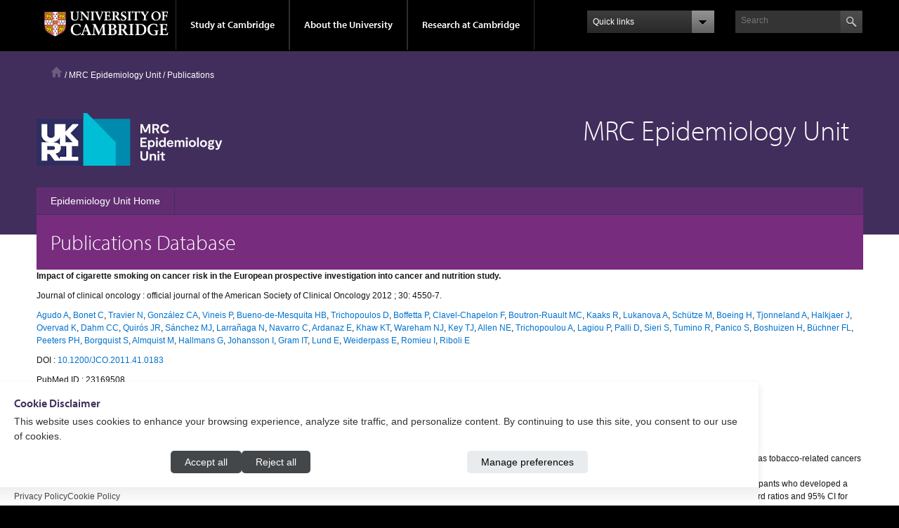

--- FILE ---
content_type: text/html; charset=utf-8
request_url: https://publications.mrc-epid.cam.ac.uk/publication/4023
body_size: 8274
content:
<!DOCTYPE html>
<html lang="en-GB">
<head >
	<meta charset="UTF-8" />
	<meta name="viewport" content="width=device-width, initial-scale=1" />
	<title>MRC Epidemiology Unit - Publications Database</title>

	<link rel="canonical" href="https://publications.mrc-epid.cam.ac.uk/" />
	<meta name="twitter:title" content="Publications - MRC Epidemiology Unit" />

	<link href="https://publications.mrc-epid.cam.ac.uk/css/app.css" rel="stylesheet">
	<link href="https://publications.mrc-epid.cam.ac.uk/css/style.css" rel="stylesheet">

	<script type='text/javascript' src='//use.typekit.com/hyb5bko.js?ver=1.0'></script>
	<script type='text/javascript' src='/js/typekit.js?ver=1.0'></script>
	<script type='text/javascript' src='/js/jquery.js?ver=1.12.4-wp'></script>
	<script type='text/javascript' src='/js/jquery-migrate.min.js?ver=1.4.1'></script>

	<style type="text/css">.recentcomments a{display:inline !important;padding:0 !important;margin:0 !important;}</style>

	<link rel="stylesheet" href="https://cdnjs.cloudflare.com/ajax/libs/ekko-lightbox/5.3.0/ekko-lightbox.css">

	<script type='text/javascript' src='https://cdnjs.cloudflare.com/ajax/libs/ekko-lightbox/5.3.0/ekko-lightbox.js'></script>

  <link rel="icon" href="https://www.mrc-epid.cam.ac.uk/wp-content/themes/Project-Light-WP/images/favicon.ico" />
	<link rel="stylesheet" href="https://publications.mrc-epid.cam.ac.uk/vendor/devrabiul/laravel-cookie-consent/css/style.css">
</head>

<body class="page-template-default page page-id-73 tribe-no-js header-image header-full-width sidebar-content theme-purple has-page-title" itemscope itemtype="https://schema.org/WebPage"><div class="site-container"><div class="top-header">
	<div class="wrap">
		<a href="#primary-nav" class="campl-skipTo">skip to primary navigation</a>
		<a href="#content" class="campl-skipTo">skip to content</a>
		<div class="campl-row campl-global-header">
			<div class="campl-wrap clearfix">
				<div class="campl-header-container campl-column8" id="global-header-controls">
					<a href="" class="campl-open-menu ir" id="open-menu">View menu</a>
					<a href="#" class="campl-icon-search-btn ir" id="open-search">Search</a>
					<a href="http://www.cam.ac.uk" class="campl-main-logo">
						<img alt="University of Cambridge"  src="/images/interface/main-logo-small.png" />
					</a>

					<ul class="campl-unstyled-list campl-horizontal-navigation campl-global-navigation clearfix">
						<li>
							<a  href="#study-with-us" >Study at Cambridge</a>
						</li>
						<li>
							<a href="#about-the-university" >About the University</a>
						</li>
						<li>
							<a href="http://www.cam.ac.uk/research" class="campl-no-drawer" >Research at Cambridge</a>
						</li>
					</ul>
				</div>

				<div class="campl-column2">
					<div class="campl-quicklinks">

                        	<div class="menu-global-quick-links-container"><div class="mobile-menu"><form><select onchange="if (this.value) window.location.href=this.value"><option class="title" value="">Quick Links</option><option value="http://www.cam.ac.uk/for-staff">For staff</option>
<option value="http://www.alumni.cam.ac.uk/">For alumni</option>
<option value="http://www.cam.ac.uk/for-business">For business</option>
<option value="http://www.cam.ac.uk/colleges-and-departments">Colleges & departments</option>
<option value="http://www.cam.ac.uk/libraries-and-facilities">Libraries & facilities</option>
<option value="http://www.cam.ac.uk/museums-and-collections">Museums & collections</option>
<option value="http://www.cam.ac.uk/email-and-phone-search">Email & phone search</option>
</select></form></div></div>




					</div>
				</div>

				<div class="campl-column2">

					<div class="campl-site-search" id="site-search-btn">

						<label for="header-search" class="hidden">Search site</label>
						<div class="campl-search-input">
							<form class="search-form" itemprop="potentialAction" itemscope itemtype="https://schema.org/SearchAction" method="get" action="https://www.mrc-epid.cam.ac.uk/" role="search"><input class="search-form-input" type="search" itemprop="query-input" name="s" id="searchform-5d021417233912.33429312" placeholder="Search"><input class="search-form-submit" type="submit"><meta itemprop="target" content="https://www.mrc-epid.cam.ac.uk/?s={s}"></form>						</div>
					</div>
				</div>
			</div>
		</div>
	</div>
	<div class="nav-drawer-wrap">
		<div class="campl-row campl-global-navigation-drawer">

			<div class="campl-wrap clearfix">
				<div class="campl-column12 campl-home-link-container">
					<a href="" >Home</a>
				</div>
			</div>
			<div class="campl-wrap clearfix">
				<div class="campl-column12 campl-global-navigation-mobile-list campl-global-navigation-list">
					<div class="campl-global-navigation-outer clearfix" id="study-with-us">
						<ul class="campl-unstyled-list campl-global-navigation-header-container ">
							<li><a href="http://www.cam.ac.uk/study-at-cambridge" >Study at Cambridge</a></li>
						</ul>
						<div class="campl-column4">
							<ul class="campl-global-navigation-container campl-unstyled-list campl-global-navigation-secondary-with-children">
								<li>
									<a href="http://www.study.cam.ac.uk/undergraduate/" >Undergraduate</a>
									<ul class="campl-global-navigation-tertiary campl-unstyled-list">
										<li>
											<a href="http://www.study.cam.ac.uk/undergraduate/courses/" >Courses</a>
										</li>
										<li>
											<a href="http://www.study.cam.ac.uk/undergraduate/apply/" >Applying</a>
										</li>
										<li>
											<a href="http://www.study.cam.ac.uk/undergraduate/events/" >Events and open days</a>
										</li>
									  <li>
											<a href="http://www.study.cam.ac.uk/undergraduate/finance/" >Fees and finance</a>
										</li>
									  <li>
											<a href="http://www.becambridge.com/" >Student blogs and videos</a>
										</li>
									</ul>
								</li>
							</ul>
						</div>
						<div class="campl-column4">
							<ul class="campl-global-navigation-container campl-unstyled-list campl-global-navigation-secondary-with-children">
								<li>
									<a href="http://www.admin.cam.ac.uk/students/gradadmissions/prospec/" >Graduate</a>
									<ul class="campl-global-navigation-tertiary campl-unstyled-list">
										<li>
											<a href="http://www.admin.cam.ac.uk/students/gradadmissions/prospec/whycam/" >Why Cambridge</a>
										</li>
										<li>
											<a href="http://www.admin.cam.ac.uk/students/gradadmissions/prospec/studying/qualifdir/" >Qualifications directory</a>
										</li>
										<li>
										<a href="http://www.admin.cam.ac.uk/students/gradadmissions/prospec/apply/" >How to apply</a></li>
										<li><a href="http://www.admin.cam.ac.uk/students/studentregistry/fees/" >Fees and funding</a></li>
										<li><a href="http://www.admin.cam.ac.uk/students/gradadmissions/prospec/faq/index.html" >Frequently asked questions</a></li>
									</ul>
								</li>
							</ul>
						</div>
						<div class="campl-column4">
							<ul class="campl-global-navigation-container campl-unstyled-list last">
								<li>
									<a href="http://www.cam.ac.uk/about-the-university/international-cambridge/studying-at-cambridge" >International students</a>
								</li>
								<li>
									<a href="http://www.ice.cam.ac.uk" >Continuing education</a>
								</li>
								<li>
									<a href="http://www.admin.cam.ac.uk/offices/education/epe/" >Executive and professional education</a>
								</li>
								<li>
									<a href="http://www.educ.cam.ac.uk" >Courses in education</a>
								</li>
							</ul>
						</div>
					</div>

					<div class="campl-global-navigation-outer clearfix" id="about-the-university">
						<ul class="campl-global-navigation-header-container campl-unstyled-list">
							<li><a href="http://www.cam.ac.uk/about-the-university" >About the University</a></li>
						</ul>
						<div class="campl-column4">
							<ul class="campl-global-navigation-container campl-unstyled-list">
								<li>
									<a href="http://www.cam.ac.uk/about-the-university/how-the-university-and-colleges-work" >How the University and Colleges work</a>
								</li>
								<li>
									<a href="http://www.cam.ac.uk/about-the-university/history" >History</a>
								</li>
								<li>
									<a href="http://www.cam.ac.uk/about-the-university/visiting-the-university" >Visiting the University</a>
								</li>
								<li>
									<a href="http://www.cam.ac.uk/about-the-university/term-dates-and-calendars" >Term dates and calendars</a>
								</li>
								<li class="last">
									<a href="http://map.cam.ac.uk" >Map</a>
								</li>
							</ul>
						</div>
						<div class="campl-column4">
							<ul class="campl-global-navigation-container campl-unstyled-list">
								<li>
									<a href="http://www.cam.ac.uk/for-media" >For media</a>
								</li>
								<li>
									<a href="http://www.cam.ac.uk/video-and-audio" >Video and audio</a>
								</li>
								<li>
									<a href="http://webservices.admin.cam.ac.uk/faesearch/map.cgi" >Find an expert</a>
								</li>
								<li>
									<a href="http://www.cam.ac.uk/about-the-university/publications" >Publications</a>
								</li>
								<li class="last">
									<a href="http://www.cam.ac.uk/about-the-university/international-cambridge" >International Cambridge</a>
								</li>
							</ul>
						</div>
						<div class="campl-column4">
							<ul class="campl-global-navigation-container campl-unstyled-list">
								<li>
									<a href="http://www.cam.ac.uk/news" >News</a>
								</li>
								<li>
									<a href="http://www.admin.cam.ac.uk/whatson" >Events</a>
								</li>
								<li>
									<a href="http://www.cam.ac.uk/public-engagement" >Public engagement</a>
								</li>
								<li>
									<a href="http://www.jobs.cam.ac.uk" >Jobs</a>
								</li>
								<li class="last">
									<a href="http://www.philanthropy.cam.ac.uk" >Giving to Cambridge</a>
								</li>
							</ul>
						</div>
					</div>

					<div class="campl-global-navigation-outer clearfix" id="our-research">
						<ul class="campl-global-navigation-header-container campl-unstyled-list">
							<li><a href="" >Research at Cambridge</a></li>
						</ul>
					</div>
				</div>

				<ul class="campl-unstyled-list campl-quicklinks-list campl-global-navigation-container ">
					<li>
						<a href="http://www.cam.ac.uk/for-staff" >For staff</a>
					</li>
					<li>
						<a href="http://www.admin.cam.ac.uk/students/gateway" >For current students</a>
					</li>
					<li>
						<a href="http://www.alumni.cam.ac.uk" >For alumni</a>
					</li>
					<li>
						<a href="http://www.cam.ac.uk/for-business" >For business</a>
					</li>
					<li>
						<a href="http://www.cam.ac.uk/colleges-and-departments" >Colleges &amp; departments</a>
					</li>
					<li>
						<a href="http://www.cam.ac.uk/libraries-and-facilities" >Libraries &amp; facilities</a>
					</li>
					<li>
						<a href="http://www.cam.ac.uk/museums-and-collections" >Museums &amp; collections</a>
					</li>
					<li class="last">
						<a href="http://www.cam.ac.uk/email-and-phone-search" >Email &amp; phone search</a>
					</li>
				</ul>
			</div>
		</div>
	    <!-- .campl-global-header ends -->
	</div>
</div>

<header class="site-header">
  <div class="wrap">
    <div class="breadcrumb">
      <a href="https://www.cam.ac.uk" class="campl-home ir">Home</a>
      <span aria-label="breadcrumb separator">/</span> <a href="https://www.mrc-epid.cam.ac.uk">MRC Epidemiology Unit</a>
      <span aria-label="breadcrumb separator">/</span> Publications
    </div>
    <div class="site-title-area">
			<div style="width:50%; float:left;">
				<img src="https://www.mrc-epid.cam.ac.uk/wp-content/uploads/2021/10/colour-epi-logo.png" alt="MRC Epidemiology Unit logo" class="left">
			</div>
			<div>
				<h1 class="site-title" style="width:50%; float:left; text-align:right;">MRC Epidemiology Unit</h1>
			</div>
		</div>

    <nav class="nav-primary" aria-label="Main" itemscope itemtype="https://schema.org/SiteNavigationElement">
		<ul id="menu-nav" class="menu genesis-nav-menu menu-primary">
			<li id="menu-item-6" class="menu-item menu-item-type-post_type menu-item-object-page menu-item-home menu-item-6">
				<a href="https://www.mrc-epid.cam.ac.uk/" itemprop="url"><span itemprop="name">Epidemiology Unit Home</span></a>
			</li>
		</ul>
	</nav>


<div class="page-title">
  <div><p>Publications Database</p>
</div></div></div></header>

<div class="site-inner">
  <div class="wrap">
    <div class="content-sidebar-wrap">
      <main class="full-width-content">
				<article class="post-244 page type-page status-publish entry" itemscope itemtype="https://schema.org/CreativeWork">
          <div class="entry-content" itemprop="text">

            
  <!-- The title -->
  <p class="mt-3"><b>Impact of cigarette smoking on cancer risk in the European prospective investigation into cancer and nutrition study.</b></p>

  <!-- The joural name and date -->

    <p>

    Journal of clinical oncology : official journal of the American Society of Clinical Oncology&nbsp;2012
          <span>;&nbsp;30:&nbsp;4550-7.</span>
    
  </p>

  <!-- The authors of the publication -->
  <p><a href=/author/1030>Agudo A</a>, <a href=/author/1573>Bonet C</a>, <a href=/author/2321>Travier N</a>, <a href=/author/1583>Gonz&aacute;lez CA</a>, <a href=/author/974>Vineis P</a>, <a href=/author/957>Bueno-de-Mesquita HB</a>, <a href=/author/996>Trichopoulos D</a>, <a href=/author/7484>Boffetta P</a>, <a href=/author/1024>Clavel-Chapelon F</a>, <a href=/author/1006>Boutron-Ruault MC</a>, <a href=/author/965>Kaaks R</a>, <a href=/author/1090>Lukanova A</a>, <a href=/author/1070>Sch&uuml;tze M</a>, <a href=/author/995>Boeing H</a>, <a href=/author/1113>Tjonneland A</a>, <a href=/author/2877>Halkjaer J</a>, <a href=/author/960>Overvad K</a>, <a href=/author/2614>Dahm CC</a>, <a href=/author/979>Quir&oacute;s JR</a>, <a href=/author/981>S&aacute;nchez MJ</a>, <a href=/author/1058>Larra&ntilde;aga N</a>, <a href=/author/1780>Navarro C</a>, <a href=/author/1009>Ardanaz E</a>, <a href=/author/376>Khaw KT</a>, <a href=/author/782>Wareham NJ</a>, <a href=/author/852>Key TJ</a>, <a href=/author/1081>Allen NE</a>, <a href=/author/953>Trichopoulou A</a>, <a href=/author/952>Lagiou P</a>, <a href=/author/970>Palli D</a>, <a href=/author/1011>Sieri S</a>, <a href=/author/973>Tumino R</a>, <a href=/author/971>Panico S</a>, <a href=/author/10578>Boshuizen H</a>, <a href=/author/6077>B&uuml;chner FL</a>, <a href=/author/975>Peeters PH</a>, <a href=/author/2325>Borgquist S</a>, <a href=/author/2783>Almquist M</a>, <a href=/author/2407>Hallmans G</a>, <a href=/author/1080>Johansson I</a>, <a href=/author/2615>Gram IT</a>, <a href=/author/1041>Lund E</a>, <a href=/author/976>Weiderpass E</a>, <a href=/author/956>Romieu I</a>, <a href=/author/924>Riboli E</a></p>

  <!-- The DOI -->
      <p>DOI : <a target="_blank" href="http://dx.doi.org/10.1200/JCO.2011.41.0183">10.1200/JCO.2011.41.0183</a></p>
  
  <!-- THe PubMed ID -->
      <p>PubMed ID : 23169508</p>
  
  <!-- THe PMCID -->
      <p>PMCID : </p>
  
  <!-- The URL -->
      <p>URL : <a target="_blank" href=https://ascopubs.org/doi/10.1200/JCO.2011.41.0183>https://ascopubs.org/doi/10.1200/JCO.2011.41.0183</a></p>
  
  <!-- The abstract -->
      <p><b>Abstract</b></p>
    <p>Our aim was to assess the impact of cigarette smoking on the risk of the tumors classified by the International Agency for Research on Cancer as causally associated with smoking, referred to as tobacco-related cancers (TRC).<br>The study population included 441,211 participants (133,018 men and 308,193 women) from the European Prospective Investigation Into Cancer and Nutrition. We investigated 14,563 participants who developed a TRC during an average follow-up of 11 years. The impact of smoking cigarettes on cancer risk was assessed by the population attributable fraction (AF(p)), calculated using the adjusted hazard ratios and 95% CI for current and former smokers, plus either the prevalence of smoking among cancer cases or estimates from surveys in representative samples of the population in each country.<br>The proportion of all TRC attributable to cigarette smoking was 34.9% (95% CI, 32.5 to 37.4) using the smoking prevalence among cases and 36.2% (95% CI, 33.7 to 38.6) using the smoking prevalence from the population. The AF(p) were above 80% for cancers of the lung and larynx, between 20% and 50% for most respiratory and digestive cancers and tumors from the lower urinary tract, and below 20% for the remaining TRC.<br>Using data on cancer incidence for 2008 and our AF(p) estimates, about 270,000 new cancer diagnoses per year can be considered attributable to cigarette smoking in the eight European countries with available data for both men and women (Italy, Spain, United Kingdom, the Netherlands, Greece, Germany, Sweden, Denmark).<br></p>
  
  <!-- The descrption -->
  
  <!-- The Programme -->
    <!--  <p>Programme : 1</p> -->
  
  <!-- The Study -->
  <p></p>

  <p></p>

  <!-- The images associated with the  publication -->
  <div class="row">
      </div>

  <br>

  <button onclick="goBack()">Back to all publications</button>

  <script>
    function goBack() {
     window.history.back();
    }
  </script>


          </div>
    		</article>
      </main>

		</div>
	</div>
</div>



	<div class="partnership-footer">
		<div class="wrap">
			<div class="partnership-footer-row partner-footer-centrefordietandactivityresearch">
				<a onclick="showHideToggleCookiePreferencesModal()">Change Cookie Preferences</a>
				<p class="partnership-footer-name">&copy; @php echo date("Y"); MRC Epidemiology Unit</p>
				<!-- <section id="wp_editor_widget-7" class="widget WP_Editor_Widget">
				<div class="widget-wrap"><p>
				</div> -->
				</section>
			</div>
			</div>
			</div>	<div class="campl-row campl-global-footer">
		<div class="campl-wrap wrap clearfix">
			<div class="campl-column3 campl-footer-navigation">
				<div class="campl-content-container campl-footer-logo">
					<img alt="University of Cambridge" src="/images/interface/main-logo-small.png" class="campl-scale-with-grid">
					<p>&copy; 2026 University of Cambridge</p>
						<ul class="campl-unstyled-list campl-global-footer-links">
							<li>
								<a href="http://www.cam.ac.uk/university-a-z">University A-Z</a>
							</li>
							<li>
								<a href="http://www.cam.ac.uk/contact-the-university">Contact the University</a>
							</li>
							<li>
								<a href="http://www.cam.ac.uk/about-this-site/accessibility">Accessibility</a>
							</li>
							<li>
								<a href="http://www.admin.cam.ac.uk/univ/information/foi/">Freedom of information</a>
							</li>
							<li>
								<a href="http://www.cam.ac.uk/about-this-site/terms-and-conditions">Terms and conditions</a>
							</li>
						</ul>
				</div>
			</div>
			<div class="campl-column3 campl-footer-navigation">
				<div class="campl-content-container campl-navigation-list">

					<div class="link-list">
						<h3><a href="http://www.cam.ac.uk/study-at-cambridge">Study at Cambridge</a></h3>
						<ul class="campl-unstyled-list">
							<li>
								<a href="http://www.study.cam.ac.uk/undergraduate/">Undergraduate</a>
							</li>
							<li>
								<a href="http://www.admin.cam.ac.uk/students/gradadmissions/prospec/">Graduate</a>
							</li>
							<li>
								<a href="http://www.cam.ac.uk/about-the-university/international-cambridge/studying-at-cambridge">International students</a>
							</li>
							<li>
								<a href="http://www.ice.cam.ac.uk">Continuing education</a>
							</li>
							<li>
								<a href="http://www.admin.cam.ac.uk/offices/education/epe/">Executive and professional education</a>
							</li>
							<li>
								<a href="http://www.educ.cam.ac.uk">Courses in education</a>
							</li>
						</ul>
					</div>
				</div>
			</div>
			<div class="campl-column3 campl-footer-navigation">
				<div class="campl-content-container campl-navigation-list">
					<h3><a href="http://www.cam.ac.uk/about-the-university">About the University</a></h3>
					<ul class="campl-unstyled-list campl-page-children">
						<li>
							<a href="http://www.cam.ac.uk/about-the-university/how-the-university-and-colleges-work">How the University and Colleges work</a>
						</li>
						<li>
							<a href="http://www.cam.ac.uk/about-the-university/visiting-the-university">Visiting the University</a>
						</li>
						<li>
							<a href="http://map.cam.ac.uk">Map</a>
						</li>
						<li>
							<a href="http://www.cam.ac.uk/news">News</a>
						</li>
						<li>
							<a href="http://www.admin.cam.ac.uk/whatson">Events</a>
						</li>
						<li>
							<a href="http://www.jobs.cam.ac.uk">Jobs</a>
						</li>
						<li>
							<a href="http://www.philanthropy.cam.ac.uk">Giving to Cambridge</a>
						</li>
					</ul>
				</div>
			</div>
			<div class="campl-column3 campl-footer-navigation last">
				<div class="campl-content-container campl-navigation-list">
					<h3><a href="http://www.cam.ac.uk/research">Research at Cambridge</a></h3>
					<ul class="campl-unstyled-list">
						<li>
							<a href="http://www.cam.ac.uk/research/news">News</a>
						</li>
						<li>
							<a href="http://www.cam.ac.uk/research/features">Features</a>
						</li>
						<li>
							<a href="http://www.cam.ac.uk/research/discussion">Discussion</a>
						</li>
						<li>
							<a href="http://www.cam.ac.uk/research/spotlight-on">Spotlight on...</a>
						</li>
						<li>
							<a href="http://www.cam.ac.uk/research/research-at-cambridge">About research at Cambridge</a>
						</li>
					</ul>
				</div>
			</div>
		</div>
	</div>
</div>		<script>
		( function ( body ) {
			'use strict';
			body.className = body.className.replace( /\btribe-no-js\b/, 'tribe-js' );
		} )( document.body );
		</script>
		<script type='text/javascript'>
		jQuery(document).ready(function($) {
			var matched, browser;

jQuery.uaMatch = function( ua ) {
    ua = ua.toLowerCase();

    var match = /(chrome)[ \/]([\w.]+)/.exec( ua ) ||
        /(webkit)[ \/]([\w.]+)/.exec( ua ) ||
        /(opera)(?:.*version|)[ \/]([\w.]+)/.exec( ua ) ||
        /(msie) ([\w.]+)/.exec( ua ) ||
        ua.indexOf("compatible") < 0 && /(mozilla)(?:.*? rv:([\w.]+)|)/.exec( ua ) ||
        [];

    return {
        browser: match[ 1 ] || "",
        version: match[ 2 ] || "0"
    };
};

matched = jQuery.uaMatch( navigator.userAgent );
browser = {};

if ( matched.browser ) {
    browser[ matched.browser ] = true;
    browser.version = matched.version;
}

// Chrome is Webkit, but Webkit is also Safari.
if ( browser.chrome ) {
    browser.webkit = true;
} else if ( browser.webkit ) {
    browser.safari = true;
}

jQuery.browser = browser;
			$(".myController").jFlow({controller: ".jFlowControl",slideWrapper : "#jFlowSlider",slides: "#slides",selectedWrapper: "jFlowSelected",width: "870px",height: "400px",timer: 4000,duration: 800,loop: 1,effect: "right",prev: ".slider-previous",next: ".slider-next",auto: true});});
			</script>
			<script> /* <![CDATA[ */var tribe_l10n_datatables = {"aria":{"sort_ascending":": activate to sort column ascending","sort_descending":": activate to sort column descending"},"length_menu":"Show _MENU_ entries","empty_table":"No data available in table","info":"Showing _START_ to _END_ of _TOTAL_ entries","info_empty":"Showing 0 to 0 of 0 entries","info_filtered":"(filtered from _MAX_ total entries)","zero_records":"No matching records found","search":"Search:","all_selected_text":"All items on this page were selected. ","select_all_link":"Select all pages","clear_selection":"Clear Selection.","pagination":{"all":"All","next":"Next","previous":"Previous"},"select":{"rows":{"0":"","_":": Selected %d rows","1":": Selected 1 row"}},"datepicker":{"dayNames":["Sunday","Monday","Tuesday","Wednesday","Thursday","Friday","Saturday"],"dayNamesShort":["Sun","Mon","Tue","Wed","Thu","Fri","Sat"],"dayNamesMin":["S","M","T","W","T","F","S"],"monthNames":["January","February","March","April","May","June","July","August","September","October","November","December"],"monthNamesShort":["January","February","March","April","May","June","July","August","September","October","November","December"],"monthNamesMin":["Jan","Feb","Mar","Apr","May","Jun","Jul","Aug","Sep","Oct","Nov","Dec"],"nextText":"Next","prevText":"Prev","currentText":"Today","closeText":"Done","today":"Today","clear":"Clear"}};var tribe_system_info = {"sysinfo_optin_nonce":"7feb3173bb","clipboard_btn_text":"Copy to clipboard","clipboard_copied_text":"System info copied","clipboard_fail_text":"Press \"Cmd + C\" to copy"};/* ]]> */ 
			</script>
			<script type='text/javascript' src='/js/jquery.c2selectbox.js?ver=1.0'></script>
<script type='text/javascript' src='/js/jquery.fitvids.js?ver=1.1'></script>
<script type='text/javascript' src='/js/functions.js?ver=1.0'></script>
<script type='text/javascript' src='/js/jflow.plus.js?ver=0.9.6'></script>
<!-- <script type='text/javascript' src='/js/wp-embed.min.js?ver=5.2.1'></script> -->

<script type="text/javascript">
	function loadGoogleAnalytics() {
		window.dataLayer = window.dataLayer || [];

		function gtag() {
			dataLayer.push(arguments);
		}

		gtag('js', new Date());
		gtag('config', 'G-NZZQFHCYFH');

		// Load the GA script
		const script = document.createElement('script');
		script.src = 'https://www.googletagmanager.com/gtag/js?id=G-NZZQFHCYFH';
		script.async = true;
		document.head.appendChild(script);
	}
</script>
<!-- Main Cookie Consent Banner -->
<div class="cookie-consent-root
    cookie-consent-hide
    cookie-disable-interaction
    consent-layout-bar
    theme-default"
     data-cookie-prefix="laravel_2026"
     data-cookie-lifetime="365"
     data-reject-lifetime="7"
     role="dialog"
     aria-modal="true"
     aria-label="Cookie consent banner"
>
    <div class="cookie-consent-container">
        <div class="cookie-consent-content-container">
            <div class="cookie-consent-content">
                <h2 class="cookie-consent-content-title">
                    Cookie Disclaimer
                </h2>
                <div class="cookie-consent-content-description">
                    <p>This website uses cookies to enhance your browsing experience, analyze site traffic, and personalize content. By continuing to use this site, you consent to our use of cookies.</p>
                </div>
            </div>

            <div class="cookie-consent-button-container">
                <div class="cookie-consent-button-action flip-button">
                    <button type="button" class="cookie-consent-accept" aria-label="Accept all cookies">
                        Accept all
                    </button>
                    <button type="button" class="cookie-consent-reject" aria-label="Reject all cookies">
                        Reject all
                    </button>
                </div>
                                    <button type="button" class="preferences-btn" aria-expanded="false"
                            aria-controls="cookie-preferences-modal">
                        Manage preferences
                    </button>
                            </div>
        </div>
    </div>

            <div class="cookie-consent-links-container">
            <ul class="cookie-consent-links-list">
                                    <li class="cookie-consent-link-item">
                        <a target="_blank" rel="noopener noreferrer" href="https://www.mrc-epid.cam.ac.uk/privacy-policy/"
                           class="cookie-consent-link">
                            Privacy Policy
                        </a>
                    </li>
                                    <li class="cookie-consent-link-item">
                        <a target="_blank" rel="noopener noreferrer" href="https://www.mrc-epid.cam.ac.uk/cookie-policy/"
                           class="cookie-consent-link">
                            Cookie Policy
                        </a>
                    </li>
                            </ul>
        </div>
    </div>

<!-- Cookie Preferences Modal -->
<div id="cookie-preferences-modal" class="cookie-preferences-modal" aria-hidden="true">
    <div class="cookie-preferences-modal-overlay" tabindex="-1"></div>
    <div class="cookie-preferences-modal-content" role="document">
        <div class="cookie-preferences-modal-header">
            <h2 id="cookie-modal-title" class="cookie-preferences-modal-title">
                Cookie Preferences
            </h2>
            <button type="button" class="cookie-preferences-modal-close" aria-label="Close cookie preferences">
                <svg width="12" height="12" viewBox="0 0 16 16" fill="none" xmlns="http://www.w3.org/2000/svg"
                     aria-hidden="true">
                    <path d="M12 4L4 12" stroke="currentColor" stroke-width="2" stroke-linecap="round"/>
                    <path d="M4 4L12 12" stroke="currentColor" stroke-width="2" stroke-linecap="round"/>
                </svg>
            </button>
        </div>
        <div class="cookie-preferences-modal-body">
            <p class="cookie-preferences-intro">
                You can customize your cookie preferences below.
            </p>

            <div class="cookie-categories">
                                                            <div class="cookie-category cookie-category-necessary">
                            <div class="cookie-category-header">
                                <h3 class="cookie-category-title">Essential Cookies</h3>
                                <label class="cookie-toggle">
                                    <input type="checkbox"
                                           disabled checked
                                           data-category="necessary"
                                           aria-label="Essential Cookies toggle">
                                    <span class="cookie-toggle-slider"></span>
                                </label>
                            </div>
                            <p class="cookie-category-description">These cookies are essential for the website to function properly.</p>
                        </div>
                                                                                <div class="cookie-category cookie-category-analytics">
                            <div class="cookie-category-header">
                                <h3 class="cookie-category-title">Analytics Cookies</h3>
                                <label class="cookie-toggle">
                                    <input type="checkbox"
                                           
                                           data-category="analytics"
                                           aria-label="Analytics Cookies toggle">
                                    <span class="cookie-toggle-slider"></span>
                                </label>
                            </div>
                            <p class="cookie-category-description">These cookies help us understand how visitors interact with our website.</p>
                        </div>
                                                                                                                    <div class="cookie-category cookie-category-preferences">
                            <div class="cookie-category-header">
                                <h3 class="cookie-category-title">Preferences Cookies</h3>
                                <label class="cookie-toggle">
                                    <input type="checkbox"
                                           
                                           data-category="preferences"
                                           aria-label="Preferences Cookies toggle">
                                    <span class="cookie-toggle-slider"></span>
                                </label>
                            </div>
                            <p class="cookie-category-description">These cookies allow the website to remember user preferences.</p>
                        </div>
                                                </div>
        </div>
        <div class="cookie-preferences-modal-footer">
            <div class="cookie-preferences-modal-button-group">
                <button type="button" class="cookie-consent-accept primary-button">
                    Accept all
                </button>
                <button type="button" class="cookie-consent-reject primary-button">
                    Reject all
                </button>
            </div>
            <div class="cookie-preferences-modal-save">
                <button type="button" class="cookie-preferences-save primary-button">
                    Save preferences
                </button>
            </div>
        </div>
    </div>
</div>

<script src="https://publications.mrc-epid.cam.ac.uk/vendor/devrabiul/laravel-cookie-consent/js/script.js"></script><script src="https://publications.mrc-epid.cam.ac.uk/laravel-cookie-consent/script-utils"></script>

<script type="text/javascript">
    "use strict";
    // Load analytics/tracking services based on preferences

    // Then define your service loader
    window.loadCookieCategoriesEnabledServices = function () {
        const preferences = getCookiePreferences();
        if (!preferences) return;

                                                        try {
                    if (preferences?.analytics) {
                        const action = "loadGoogleAnalytics";
                        if (typeof window[action] === "function") {
                            window[action]();
                        }
                    }
                } catch (exception) {
                    console.info(exception)
                }
                                                try {
                    if (preferences?.marketing) {
                        const action = "loadFacebookPixel";
                        if (typeof window[action] === "function") {
                            window[action]();
                        }
                    }
                } catch (exception) {
                    console.info(exception)
                }
                                            }

    document.addEventListener('DOMContentLoaded', function () {
        try {
            loadCookieCategoriesEnabledServices();
        } catch (e) {
            console.info(e);
        }
    })
</script>

</body>
</html>
